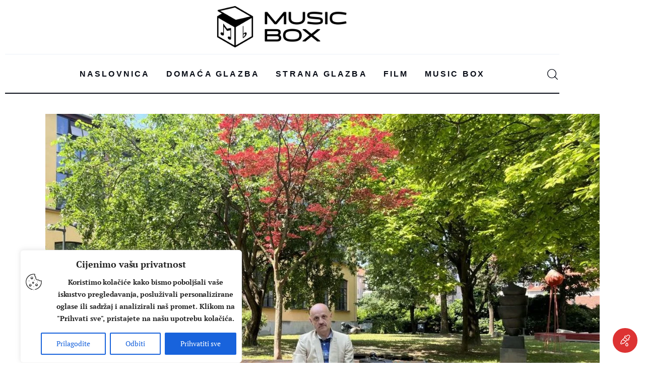

--- FILE ---
content_type: text/css
request_url: https://music-box.hr/wp-content/uploads/elementor/css/post-86169.css
body_size: 539
content:
.elementor-86169 .elementor-element.elementor-element-eb11326 .trx_addons_bg_text{z-index:0;}.elementor-86169 .elementor-element.elementor-element-eb11326 .trx_addons_bg_text.trx_addons_marquee_wrap:not(.trx_addons_marquee_reverse) .trx_addons_marquee_element{padding-right:50px;}.elementor-86169 .elementor-element.elementor-element-eb11326 .trx_addons_bg_text.trx_addons_marquee_wrap.trx_addons_marquee_reverse .trx_addons_marquee_element{padding-left:50px;}.elementor-86169 .elementor-element.elementor-element-eb11326{transition:background 0.3s, border 0.3s, border-radius 0.3s, box-shadow 0.3s;margin-top:0px;margin-bottom:-2px;}.elementor-86169 .elementor-element.elementor-element-eb11326 > .elementor-background-overlay{transition:background 0.3s, border-radius 0.3s, opacity 0.3s;}.elementor-86169 .elementor-element.elementor-element-26386fe{--spacer-size:1px;}.elementor-86169 .elementor-element.elementor-element-c7ef65b > .elementor-container > .elementor-column > .elementor-widget-wrap{align-content:center;align-items:center;}.elementor-86169 .elementor-element.elementor-element-c7ef65b .trx_addons_bg_text{z-index:0;}.elementor-86169 .elementor-element.elementor-element-c7ef65b .trx_addons_bg_text.trx_addons_marquee_wrap:not(.trx_addons_marquee_reverse) .trx_addons_marquee_element{padding-right:50px;}.elementor-86169 .elementor-element.elementor-element-c7ef65b .trx_addons_bg_text.trx_addons_marquee_wrap.trx_addons_marquee_reverse .trx_addons_marquee_element{padding-left:50px;}.elementor-86169 .elementor-element.elementor-element-d125967{--spacer-size:7px;}.elementor-86169 .elementor-element.elementor-element-2d52c52 .logo_image{max-height:82px;}.elementor-86169 .elementor-element.elementor-element-9ff34c8{--spacer-size:2px;}.elementor-86169 .elementor-element.elementor-element-a1e6a54{--divider-border-style:solid;--divider-border-width:1px;}.elementor-86169 .elementor-element.elementor-element-a1e6a54 .elementor-divider-separator{width:100%;}.elementor-86169 .elementor-element.elementor-element-a1e6a54 .elementor-divider{padding-block-start:0px;padding-block-end:0px;}.elementor-86169 .elementor-element.elementor-element-3e0c8e6{--spacer-size:2px;}.elementor-86169 .elementor-element.elementor-element-aaaced2 > .elementor-container > .elementor-column > .elementor-widget-wrap{align-content:center;align-items:center;}.elementor-86169 .elementor-element.elementor-element-aaaced2 .trx_addons_bg_text{z-index:0;}.elementor-86169 .elementor-element.elementor-element-aaaced2 .trx_addons_bg_text.trx_addons_marquee_wrap:not(.trx_addons_marquee_reverse) .trx_addons_marquee_element{padding-right:50px;}.elementor-86169 .elementor-element.elementor-element-aaaced2 .trx_addons_bg_text.trx_addons_marquee_wrap.trx_addons_marquee_reverse .trx_addons_marquee_element{padding-left:50px;}.elementor-86169 .elementor-element.elementor-element-a031d05 > .elementor-widget-wrap > .elementor-widget:not(.elementor-widget__width-auto):not(.elementor-widget__width-initial):not(:last-child):not(.elementor-absolute){margin-block-end:0px;}.elementor-86169 .elementor-element.elementor-element-168265a > .elementor-widget-container{margin:0px 0px 0px 0px;padding:0px 0px 0px 0px;}.elementor-86169 .elementor-element.elementor-element-dd7f3ca{--spacer-size:3px;}.elementor-86169 .elementor-element.elementor-element-1b800b1{--divider-border-style:solid;--divider-border-width:2px;}.elementor-86169 .elementor-element.elementor-element-1b800b1 > .elementor-widget-container{margin:-2px 0px 0px 0px;}.elementor-86169 .elementor-element.elementor-element-1b800b1 .elementor-divider-separator{width:100%;}.elementor-86169 .elementor-element.elementor-element-1b800b1 .elementor-divider{padding-block-start:0px;padding-block-end:0px;}.elementor-86169 .elementor-element.elementor-element-fb7d4a1 .trx_addons_bg_text{z-index:0;}.elementor-86169 .elementor-element.elementor-element-fb7d4a1 .trx_addons_bg_text.trx_addons_marquee_wrap:not(.trx_addons_marquee_reverse) .trx_addons_marquee_element{padding-right:50px;}.elementor-86169 .elementor-element.elementor-element-fb7d4a1 .trx_addons_bg_text.trx_addons_marquee_wrap.trx_addons_marquee_reverse .trx_addons_marquee_element{padding-left:50px;}.elementor-86169 .elementor-element.elementor-element-fb7d4a1{transition:background 0.3s, border 0.3s, border-radius 0.3s, box-shadow 0.3s;}.elementor-86169 .elementor-element.elementor-element-fb7d4a1 > .elementor-background-overlay{transition:background 0.3s, border-radius 0.3s, opacity 0.3s;}.elementor-86169 .elementor-element.elementor-element-50d47e0 > .elementor-container > .elementor-column > .elementor-widget-wrap{align-content:center;align-items:center;}.elementor-86169 .elementor-element.elementor-element-50d47e0 .trx_addons_bg_text{z-index:0;}.elementor-86169 .elementor-element.elementor-element-50d47e0 .trx_addons_bg_text.trx_addons_marquee_wrap:not(.trx_addons_marquee_reverse) .trx_addons_marquee_element{padding-right:50px;}.elementor-86169 .elementor-element.elementor-element-50d47e0 .trx_addons_bg_text.trx_addons_marquee_wrap.trx_addons_marquee_reverse .trx_addons_marquee_element{padding-left:50px;}.elementor-86169 .elementor-element.elementor-element-e1870be .logo_image{max-height:61px;}@media(min-width:768px){.elementor-86169 .elementor-element.elementor-element-ed3165c{width:10%;}.elementor-86169 .elementor-element.elementor-element-a031d05{width:80%;}.elementor-86169 .elementor-element.elementor-element-b750ae0{width:10%;}.elementor-86169 .elementor-element.elementor-element-da3e164{width:15%;}.elementor-86169 .elementor-element.elementor-element-c2dae4a{width:69.333%;}.elementor-86169 .elementor-element.elementor-element-577f005{width:15%;}}@media(max-width:767px){.elementor-86169 .elementor-element.elementor-element-26386fe{--spacer-size:0px;}.elementor-86169 .elementor-element.elementor-element-1bccead{width:60%;}.elementor-86169 .elementor-element.elementor-element-2d52c52 .logo_image{max-height:35px;}.elementor-86169 .elementor-element.elementor-element-adc0b53{width:40%;}.elementor-86169 .elementor-element.elementor-element-9ff34c8{--spacer-size:0px;}.elementor-86169 .elementor-element.elementor-element-ed3165c{width:20%;}.elementor-86169 .elementor-element.elementor-element-a031d05{width:60%;}.elementor-86169 .elementor-element.elementor-element-b750ae0{width:40%;}.elementor-86169 .elementor-element.elementor-element-da3e164{width:40%;}.elementor-86169 .elementor-element.elementor-element-c2dae4a{width:20%;}.elementor-86169 .elementor-element.elementor-element-577f005{width:40%;}}